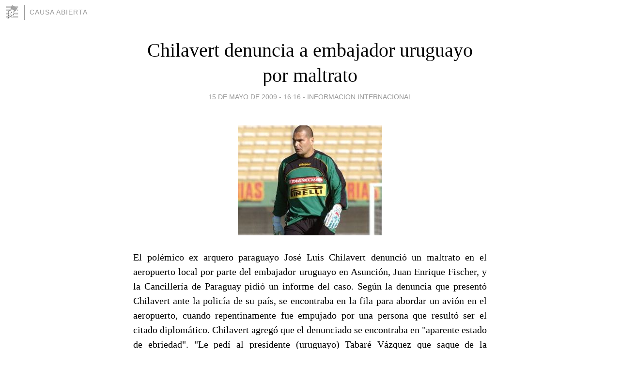

--- FILE ---
content_type: text/html; charset=utf-8
request_url: https://causaabierta.blogia.com/2009/051531-chilavert-denuncia-a-embajador-uruguayo-por-maltrato.php
body_size: 4461
content:
<!DOCTYPE html>
<html lang="es">
<head>
	<meta charset="UTF-8">
	
	<title>Chilavert denuncia a embajador uruguayo por maltrato | CAUSA ABIERTA</title>

	<link rel="canonical" href="https://causaabierta.blogia.com/2009/051531-chilavert-denuncia-a-embajador-uruguayo-por-maltrato.php" />
        

	<meta property="og:locale" content="es" />
	<meta property="og:site_name" content="causaabierta" />

	<meta property="og:type" content="article" />

	<meta property="og:type" content="article" />
	<meta property="og:title" content="Chilavert denuncia a embajador uruguayo por maltrato | CAUSA ABIERTA" />
	<meta name="description" property="og:description" content="El pol&eacute;mico ex arquero paraguayo Jos&eacute; Luis Chilavert denunci&oacute; un maltrato en el aeropuerto local por parte del embajador uruguayo en Asunci&oacute;n, Juan Enrique Fischer, y la Canciller&iacute;a de Paraguay pidi&oacute; un">

	<meta property="og:url" content="https://causaabierta.blogia.com/2009/051531-chilavert-denuncia-a-embajador-uruguayo-por-maltrato.php" />

	<link rel="alternate" type="application/rss+xml" title="RSS 2.0" href="https://causaabierta.blogia.com/feed.xml" />

	<link rel="stylesheet" href="//cms.blogia.com/templates/template1/css/styles.css?v=1479210573">
	
	<link rel="shortcut icon" href="//cms.blogia.com/templates/template1/img/favicon.ico" />

	<meta name="viewport" content="width=device-width, initial-scale=1.0" />

	
	

<!-- Google tag (gtag.js) -->
<script async src="https://www.googletagmanager.com/gtag/js?id=G-QCKB0GVRJ4"></script>
<script>
  window.dataLayer = window.dataLayer || [];
  function gtag(){dataLayer.push(arguments);}
  gtag('js', new Date());

  gtag('config', 'G-QCKB0GVRJ4');
</script>

</head>










<body class="page--post">


		<header>



       <a href="https://www.blogia.com">
            <img src="[data-uri]" width="30" height="30" alt="Blogia" />
       </a>

		<div id="blog-title">
		<a href="https://causaabierta.blogia.com">CAUSA ABIERTA</a>
		</div>
		
	</header>






	
	<main style="max-width : 730px;">
	
	




		<article id="post">
			
			<h1><a href="https://causaabierta.blogia.com/2009/051531-chilavert-denuncia-a-embajador-uruguayo-por-maltrato.php">Chilavert denuncia a embajador uruguayo por maltrato</a></h1>





			<div class="post__author-date">
				<time datetime="2009-05-15T20:16:00+00:00" pubdate data-updated="true">
				
					<a href="https://causaabierta.blogia.com/2009/051531-chilavert-denuncia-a-embajador-uruguayo-por-maltrato.php">
						15 de mayo de 2009 - 16:16					</a>
				</time>
									- <a href="/temas/informacion-internacional/">INFORMACION INTERNACIONAL</a>
							</div>

		


			
			
			<div class="post__content">
			
								<img class="right" src="https://causaabierta.blogia.com/upload/20090516001621-chilavert.jpg" alt="Chilavert denuncia a embajador uruguayo por maltrato">
								

				
				<p style="text-align: justify;">El pol&eacute;mico ex arquero paraguayo Jos&eacute; Luis Chilavert denunci&oacute; un maltrato en el aeropuerto local por parte del embajador uruguayo en Asunci&oacute;n, Juan Enrique Fischer, y la Canciller&iacute;a de Paraguay pidi&oacute; un informe del caso. Seg&uacute;n la denuncia que present&oacute; Chilavert ante la polic&iacute;a de su pa&iacute;s, se encontraba en la fila para abordar un avi&oacute;n en el aeropuerto, cuando repentinamente fue empujado por una persona que result&oacute; ser el citado diplom&aacute;tico. Chilavert agreg&oacute; que el denunciado se encontraba en "aparente estado de ebriedad". "Le ped&iacute; al presidente (uruguayo) Tabar&eacute; V&aacute;zquez que saque de la embajada a este se&ntilde;or, porque es un personaje nefasto", afirm&oacute; Chilavert a la prensa de su pa&iacute;s. No fue posible obtener hoy, feriado en Paraguay la versi&oacute;n del diplom&aacute;tico o de un vocero de la embajada uruguaya, pero una fuente del ministerio de Asuntos Exteriores inform&oacute; a ANSA que el canciller H&eacute;ctor Lacognata habl&oacute; con el diplom&aacute;tico denunciado. Seg&uacute;n el informe extraoficial, el diplom&aacute;tico uruguayo neg&oacute; la agresi&oacute;n denunciada por el ex futbolista y, adem&aacute;s, neg&oacute; estar en estado de ebriedad. Fischer afirm&oacute;, seg&uacute;n lo narraron voceros de la Canciller&iacute;a paraguaya, que en todo momento estuvo acompa&ntilde;ando al presidente de su pa&iacute;s, quien precisamente retornaba a Montevideo en el momento del altercado, ocurrido el &uacute;ltimo jueves, tras una visita oficial. Un oficial de la polic&iacute;a que intervino en el caso afirm&oacute; que varios pasajeros presenciaron el hecho y que podr&iacute;an actuar como testigo. Chilavert fue emblema y capit&aacute;n del seleccionado paraguayo de f&uacute;tbol y se retir&oacute; de la pr&aacute;ctica activa en 2003, cuando jugaba para Pe&ntilde;arol. (ABC)</p>			</div>


			
			<div class="post__share">
				<ul>
										<li class="share__facebook">
						<a href="https://www.facebook.com/sharer.php?u=https%3A%2F%2Fcausaabierta.blogia.com%2F2009%2F051531-chilavert-denuncia-a-embajador-uruguayo-por-maltrato.php" 
							title="Compartir en Facebook"
							onClick="ga('send', 'event', 'compartir', 'facebook');">
								Facebook</a></li>
					<li class="share__twitter">
						<a href="https://twitter.com/share?url=https%3A%2F%2Fcausaabierta.blogia.com%2F2009%2F051531-chilavert-denuncia-a-embajador-uruguayo-por-maltrato.php" 
							title="Compartir en Twitter"
							onClick="ga('send', 'event', 'compartir', 'twitter');">
								Twitter</a></li>
					<li class="share__whatsapp">
						<a href="whatsapp://send?text=https%3A%2F%2Fcausaabierta.blogia.com%2F2009%2F051531-chilavert-denuncia-a-embajador-uruguayo-por-maltrato.php" 
							title="Compartir en WhatsApp"
							onClick="ga('send', 'event', 'compartir', 'whatsapp');">
								Whatsapp</a></li>
					<li class="share__email">
						<a href="mailto:?subject=Mira esto&body=Mira esto: https%3A%2F%2Fcausaabierta.blogia.com%2F2009%2F051531-chilavert-denuncia-a-embajador-uruguayo-por-maltrato.php" 
							title="Compartir por email"
							onClick="ga('send', 'event', 'compartir', 'email');">
								Email</a></li>
									</ul>
			</div>

		
		</article>
		
		








		
		
		<section id="related" style="text-align:center;">
		
		
			<h2>Otros artículos en este blog:</h2>
			
			<ul>

				
				<li><a href="https://causaabierta.blogia.com/2009/092715-los-argentinos-quieren-a-maradona-fuera-de-la-seleccion.php">Los argentinos quieren a Maradona fuera de la selección</a></li>
				
				
				<li><a href="https://causaabierta.blogia.com/2009/112909-honduras-insurreccion-popular-contra-retorno-del-gran-garrote.php">Honduras: Insurrección popular contra retorno del gran garrote</a></li>
				
				
				<li><a href="https://causaabierta.blogia.com/2016/060529-tunick-desnuda-a-mas-de-6-000-personas-frente-al-congreso-de-colombia.php">Tunick desnuda a más de 6.000 personas frente al Congreso de Colombia</a></li>
				
				
			</ul>
			
			
		</section>







		<section id="comments">


			

			<h2>0 comentarios</h2>





			



			
			<form name="comments__form" action="https://causaabierta.blogia.com/index.php" method="post" accept-charset="ISO-8859-1">
				
				<label for="nombre">Nombre</label>
				<input size="30" id="nombre" name="nombre" value="" type="text" >

				<label for="email">E-mail <em>No será mostrado.</em></label>
				<input size="30" id="email" name="email" value="" type="text" >

				<label for="comentario">Comentario</label>
				<textarea cols="30" rows="5" id="comentario" name="comentario"></textarea>

				<input name="submit" value="Publicar" type="submit" > 

								<input name="datosarticulo" value="" type="hidden" >
				<input name="idarticulo" value="2009051531" type="hidden" />
				<input name="nomblog" value="causaabierta" type="hidden" >
				<input name="escomentario" value="true" type="hidden" >
				<input name="coddt" value="1392567238" type="hidden" >
			</form>
			
		</section>


		<nav>
			<ul>

								<li><a href="/2009/051532-argentina-y-venezuela-se-integran-en-energia-y-alimentos.php">← Argentina y Venezuela se integran en energía y alimentos</a></li>
				
								<li><a href="/2009/051530-peru-y-chile-celebran-hoy-el-dia-del-pisco-sour-cuyo-origen-se-disputan-como-emblema-nacional.php">Perú y Chile celebran hoy el Día del Pisco Sour, cuyo origen se disputan como emblema nacional →</a></li>
							

			</ul>
		</nav>






	</main>
	
	
















	<footer>
	
		<ul>
			<li><a href="/acercade/">Acerca de</a></li> 
			<li><a href="/archivos/">Archivos</a></li> 
			<li><a href="/admin.php">Administrar</a></li> 
		</ul>
			</footer>




<script>

  (function(i,s,o,g,r,a,m){i['GoogleAnalyticsObject']=r;i[r]=i[r]||function(){
  (i[r].q=i[r].q||[]).push(arguments)},i[r].l=1*new Date();a=s.createElement(o),
  m=s.getElementsByTagName(o)[0];a.async=1;a.src=g;m.parentNode.insertBefore(a,m)
  })(window,document,'script','//www.google-analytics.com/analytics.js','ga');


  ga('create', 'UA-80669-7', 'auto');
  ga('set', 'dimension1', '2014v1');
  ga('set', 'plantilla', '2014v1');
  ga('send', 'pageview');


</script>





</body>


</html>
